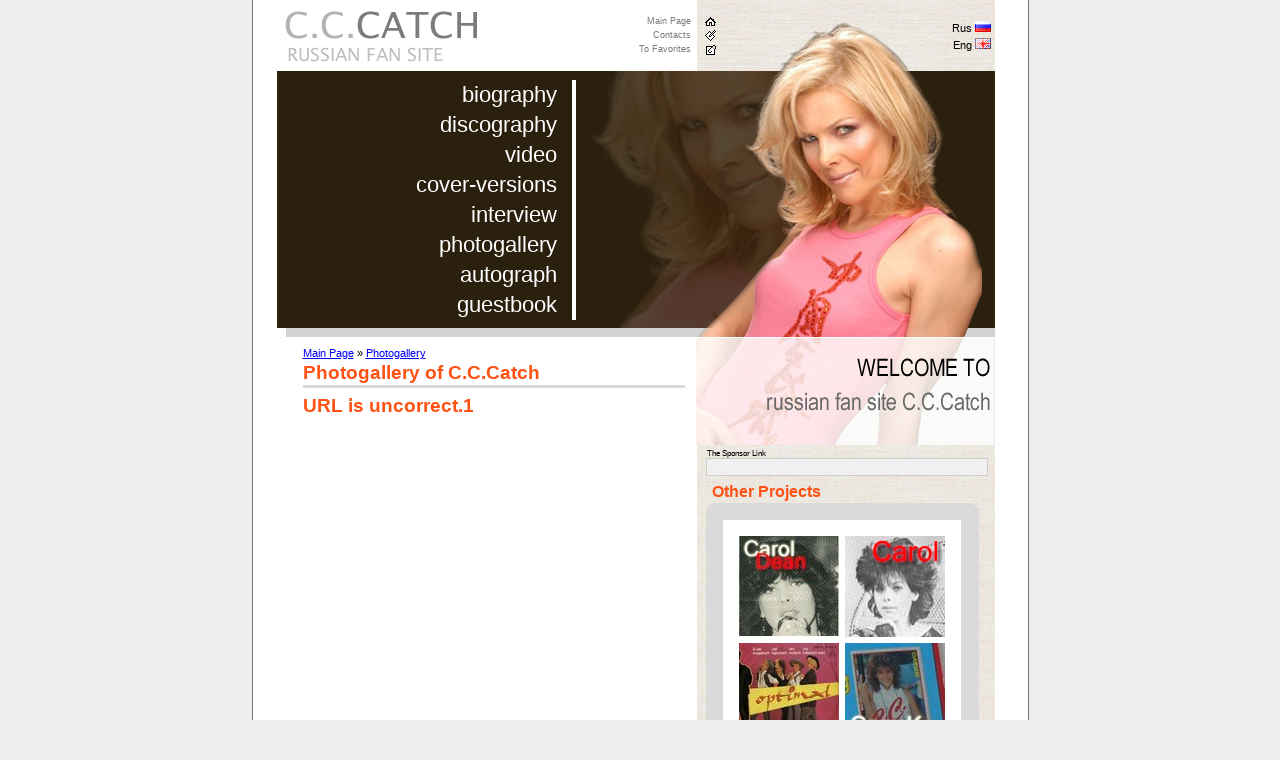

--- FILE ---
content_type: text/html; charset=windows-1251
request_url: http://www.cccatch.ru/en/photogallery/family/303/
body_size: 3786
content:
<html>
<head>
<title>Photogallery of C.C.Catch</title>
<meta name="Description" content="" />
<meta http-equiv="imagetoolbar" content="no" />
<meta http-equiv="Content-Type" content="text/html; charset=windows-1251" />
<meta http-equiv="Content-Language" content="en" />
<meta http-equiv="Last-Modified" content="Sun, 18 Jan 2026 02:36:25 GMT" />
<link href="/favicon.ico" rel="shortcut icon">
<link media="all" href="/main.css" type="text/css" rel="stylesheet">
<link href="/css/gallery.css" type="text/css" rel="stylesheet" />
<script language="JavaScript" type="text/javascript" src="/script.js"></script>
<script language="JavaScript" type="text/javascript" src="/jss/hpgallery.js"></script>
</head>
<body>
<!-- noindex -->
<!-- Yandex.Metrika counter --> <script type="text/javascript"> (function (d, w, c) { (w[c] = w[c] || []).push(function() { try { w.yaCounter42376989 = new Ya.Metrika({ id:42376989, clickmap:true, trackLinks:true, accurateTrackBounce:true, webvisor:true, trackHash:true }); } catch(e) { } }); var n = d.getElementsByTagName("script")[0], s = d.createElement("script"), f = function () { n.parentNode.insertBefore(s, n); }; s.type = "text/javascript"; s.async = true; s.src = "https://mc.yandex.ru/metrika/watch.js"; if (w.opera == "[object Opera]") { d.addEventListener("DOMContentLoaded", f, false); } else { f(); } })(document, window, "yandex_metrika_callbacks"); </script> <noscript><div><img src="https://mc.yandex.ru/watch/42376989" style="position:absolute; left:-9999px;" alt="" /></div></noscript> <!-- /Yandex.Metrika counter -->
<!-- /noindex -->

<table border="0" cellspacing="0" cellpadding="0" class="MainMenu">
<tr><th><a href="/en/biography/">biography</a></th></tr>
<tr><th><a href="/en/discography/">discography</a></th></tr>
<tr><th><a href="/en/video/">video</a></th></tr>
<tr><th><a href="/en/coverversions/">cover-versions</a></th></tr>
<tr><th><a href="/en/interview/">interview</a></th></tr>
<tr><th><a href="/en/photogallery/">photogallery</a></th></tr>
<tr><th><a href="/en/autograph/">autograph</a></th></tr>
<tr><th><a href="/en/guestbook/">guestbook</a></th></tr>
</table><table width="775" border="0" align="center" cellpadding="0" cellspacing="0" class="mtTable">
<tr>
<td colspan="2">
<div class="topbar">
<img src="/imgs/topimg.png" alt="C.C.Catch. Russian Fun Site" width="775" height="337" />
<table class="favlinks t10">
<tr><td class="onmain"><a href="/en/">Main Page</a></td></tr>
<tr><td class="contacts"><img src="http://counter.rambler.ru/top100.cnt?1451400" alt="" width="1" height="1" border="0"><a href="/en/contacts/">Contacts</a></td></tr>
<tr><td class="favorites"><a href="javascript:;" onclick="return AddToFavorite();">To Favorites</a></td>
</tr>
</table>
<table class="langlinks">
<tr><td>Rus <a href="/" title="Russian"><img src="/imgs/ru.png" alt="RU" width="16" height="11" border="0"></a></td></tr>
<tr><td class="active">Eng <img src="/imgs/en.png" alt="EN" width="16" height="11" border="0"></td>
</tr>
</table>
</div>
</td>
</tr>
<tr valign="top">
<td style="width:444px;"><div class="lcol">
<div class="path"><a href="/en/">Main Page</a> &raquo; <a href="/en/photogallery/">Photogallery</a></div>
<index>
<h1>Photogallery of C.C.Catch</h1>
<div class="hr3"><img src="/imgs/0.gif" alt="" width="1" height="1"></div>
<h1>URL is uncorrect.1</h1>
<p>&nbsp;</p>
<script type="text/javascript"><!--
google_ad_client = "pub-7555019716344990";
google_ad_slot = "4989240252";
google_ad_width = 336;
google_ad_height = 280;
//-->
</script>
<script type="text/javascript" src="http://pagead2.googlesyndication.com/pagead/show_ads.js"></script>
</index>
</div></td>
<td style="width:331px; border:1px solid #fff;"><img src="/imgs/welcome-en.png" alt="Welcome to russian fun site C.C.Catch" width="298" height="107" /><div class="rcol">
<div class="rekTitle">The Sponsor Link</div>
<div class="rekCont"><p><script type="text/javascript">
<!--
var _acic={dataProvider:10};(function(){var e=document.createElement("script");e.type="text/javascript";e.async=true;e.src="https://www.acint.net/aci.js";var t=document.getElementsByTagName("script")[0];t.parentNode.insertBefore(e,t)})()
//-->
</script></p></div>
<h3>Other Projects</h3>
<table border="0" cellpadding="0" cellspacing="0" class="galTable">
<tr>
<td class="left top"><a href="/en/biography/carol_dean/"><img src="/imgs/otherproj/carol_dean.jpg" alt="Carol Dean" width="100" height="100" border="0" /></a></td>
<td class="right top"><a href="/en/biography/carol/"><img src="/imgs/otherproj/carol.jpg" alt="Carol" width="100" height="101" border="0" /></a></td>
</tr>
<tr>
<td class="left bottom"><a href="/en/biography/optimal/"><img src="/imgs/otherproj/optimal.jpg" alt="Optimal" width="100" height="100" border="0" /></a></td>
<td class="right bottom"><a href="/en/biography/caro_k/"><img src="/imgs/otherproj/caro_k.jpg" alt="Caro K" width="100" height="100" border="0" /></a></td>
</tr>
</table>
<h3>Ads...</h3>
<div class="whitediv">
<script type="text/javascript"><!--
google_ad_client = "pub-7555019716344990";
google_ad_slot = "2901035126";
google_ad_width = 250;
google_ad_height = 250;
//-->
</script>
<script type="text/javascript" src="http://pagead2.googlesyndication.com/pagead/show_ads.js"> </script>
</div>
<h3>Events</h3>
<table width="100%" border="0" class="eventTable">
<tr>
<td><a href="/en/events/otpetye/" title="Otpetye moshenniki"><img src="/imgs/projects/small/om.jpg" alt="Otpetye moshenniki" width="50" height="50" border="0" /></a></td>
<td><a href="/en/events/disco80/" title="Disco 80"><img src="/imgs/projects/small/disco80.jpg" alt="Disco 80" width="50" height="50" border="0" /></a></td>
<td><a href="/en/events/come_back/" title="Come Back Show"><img src="/imgs/projects/small/com_back.jpg" alt="Come Back Show" width="50" height="50" border="0" /></a></td>
<td><a href="/en/events/mirotvoretz/" title="The Peacemaker Award"><img src="/imgs/projects/small/mirotvoretz.jpg" alt="The Peacemaker Award" width="50" height="50" border="0" /></a></td>
</tr>
<tr>
<td><a href="/en/events/melody_and_rithms/" title="Melodies & rithms"><img src="/imgs/projects/small/m_and_r.jpg" alt="Melodies &amp; rithms" width="50" height="50" border="0" /></a></td>
<td><a href="/en/events/krayzee/" title="Krayzee"><img src="/imgs/projects/small/krayze.jpg" alt="Krayzee" width="50" height="50" border="0" /></a></td>
<td><a href="/en/events/bolen/" title="Diter Bolen"><img src="/imgs/projects/small/bolen.jpg" alt="Diter Bolen" width="50" height="50" border="0" /></a></td>
<td><a href="/en/events/morty/" title="Morty"><img src="/imgs/projects/small/morty.jpg" alt="Morty" width="50" height="50" border="0" /></a></td>
</tr>
<tr>
<td><a href="/en/events/peter/" title="St. Peterburg"><img src="/imgs/projects/small/peter.jpg" alt="St. Peterburg" width="50" height="50" border="0" /></a></td>
<td><a href="/en/events/minaev/" title="Sergey Minaev"><img src="/imgs/projects/small/minaev.jpg" alt="Sergey Minaev" width="50" height="50" border="0" /></a></td>
<td><a href="/en/events/ovsienko/" title="Tatiana Ovsienko"><img src="/imgs/projects/small/ovsienko.jpg" alt="Tatiana Ovsienko" width="50" height="50" border="0" /></a></td>
<td><a href="/en/events/rostov/" title="Rostov"><img src="/imgs/projects/small/rostov.jpg" alt="Rostov" width="50" height="50" border="0" /></a></td>
</tr>
<tr>
<td><a href="/en/events/children/" title="To Children With Love"><img src="/imgs/projects/small/children.jpg" alt="To Children With Love" width="50" height="50" border="0" /></a></td>
<td><a href="/en/events/lastello/" title="La Stello"><img src="/imgs/projects/small/lastello.jpg" alt="La Stello" width="50" height="50" border="0" /></a></td>
<td><a href="/en/events/abba/" title="ABBA"><img src="/imgs/projects/small/abba.jpg" alt="ABBA" width="50" height="50" border="0" /></a></td>
<td><a href="/en/events/nataly/" title="Nataly"><img src="/imgs/projects/small/nataly.jpg" alt="Nataly" width="50" height="50" border="0" /></a></td>
</tr>
<tr>
<td><a href="/en/events/liteboom/" title="Easy Boom"><img src="/imgs/projects/small/liteboom.jpg" alt="Easy Boom" width="50" height="50" border="0" /></a></td>
<td><a href="/en/events/family/" title="C.C.Catch Family"><img src="/imgs/projects/small/family.jpg" alt="Family of C.C.Catch " width="50" height="50" border="0" /></a></td>
<td><a href="/en/events/asia/" title="C.C.Catch &amp; Asia"><img src="/imgs/projects/small/asia.jpg" alt="C.C.Catch &amp; Asia" width="50" height="50" border="0" /></a></td>
<td><a href="/en/events/romania/" title="C.C.Catch in Romania 2009"><img src="/imgs/projects/small/romania.jpg" alt="C.C.Catch in Romania 2009" width="50" height="50" border="0" /></a></td>
</tr>
<tr>
<td><a href="/en/events/dmitry_frolov/" title="Dmitry Frolov"><img src="/imgs/projects/small/frolov.jpg" alt="Dmitry Frolov" width="50" height="50" border="0" /></a></td>
<td><a href="/en/events/newhero/" title="New Hero on Autoradio"><img src="/imgs/projects/small/newhero.jpg" alt="New Hero on Autoradio" width="50" height="50" border="0" /></a></td>
<td><a href="/en/events/modern_tracking/" title="Modern Tracking. Russian-Canadian music project"><img src="/imgs/projects/small/moderntracking.jpg" alt="Modern Tracking. Russian-Canadian music project" width="50" height="50" border="0" /></a></td>
<td><a href="/en/events/juan_martinez/" title="Teamwork Juan Martinez &amp; C.C.Catch"><img src="/imgs/projects/small/martinez.jpg" alt="Teamwork Juan Martinez &amp; C.C.Catch" width="50" height="50" border="0" /></a></td>
</tr>
<tr>
<td><a href="/en/events/facebook/" title="C.C.Catch page in FaceBook"><img src="/imgs/projects/small/facebook.jpg" alt="C.C.Catch page in FaceBook" width="50" height="50" border="0" /></a></td>
<td>&nbsp;</td>
<td>&nbsp;</td>
<td>&nbsp;</td>
</tr>
</table>

</div></td>
</tr>
<tr>
<td colspan="2"><div class="hr"><img src="/imgs/0.gif" alt="" width="1" height="1" /></div></td>
</tr>
<tr>
<td colspan="2">
<table width="100%" border="0" cellspacing="5" cellpadding="0">
<tr>
<td width="58%" class="bmenu"><a href="/en/">main page</a> | <a href="/en/about/">about project</a> | <a href="/en/news/">time line</a> | <a href="/en/contacts/">contacts</a> |
<a href="/en/partners/">partners</a></td>
<td width="42%" align="center"><noindex><!--LiveInternet counter--><script type="text/javascript"><!--
document.write("<a href='https://www.liveinternet.ru/click' "+
"target=_blank><img src='https://counter.yadro.ru/hit?t21.2;r"+
escape(document.referrer)+((typeof(screen)=="undefined")?"":
";s"+screen.width+"*"+screen.height+"*"+(screen.colorDepth?
screen.colorDepth:screen.pixelDepth))+";u"+escape(document.URL)+
";"+Math.random()+
"' alt='' title='LiveInternet: показано число просмотров за 24"+
" часа, посетителей за 24 часа и за сегодня' "+
"border='0' width='88' height='31'></a>")
//--></script><!--/LiveInternet-->
<!-- begin of Top100 logo -->
<a href="/links.php?go=https://top100.rambler.ru/top100/"><img src="https://top100-images.rambler.ru/top100/banner-88x31-rambler-gray2.gif" alt="Rambler's Top100" width="88" height="31" border="0" /></a>
<!-- end of Top100 logo -->
<!-- SpyLOG - - >
<script src="http://tools.spylog.ru/counter_cv.js" id="spylog_code" type="text/javascript" counter="448978" part="" track_links="ext" page_level="0">
</script>
<noscript>
<a href="https://u4489.78.spylog.com/cnt?cid=448978&f=3&p=0" target="_blank">
<img src="https://u4489.78.spylog.com/cnt?cid=448978&p=0" alt="SpyLOG" border="0" width="88" height="31"></a>
</noscript>
< ! - -/ SpyLOG -->
</noindex> <a href="/links.php?go=http://www.homepictures.ru/" title="Powered by HomePictures.ru" target="_blank"><img src="/imgs/homepictures.gif" width="31" height="31" alt="HomePictures.ru" border="0"/></a></td>
</tr>
</table></td>
</tr>
</table></body>
</html>
<!-- 0.0076899528503418 sec -->

--- FILE ---
content_type: text/html; charset=utf-8
request_url: https://www.google.com/recaptcha/api2/aframe
body_size: 247
content:
<!DOCTYPE HTML><html><head><meta http-equiv="content-type" content="text/html; charset=UTF-8"></head><body><script nonce="TEjGHcepPtyKrk36Lsdqew">/** Anti-fraud and anti-abuse applications only. See google.com/recaptcha */ try{var clients={'sodar':'https://pagead2.googlesyndication.com/pagead/sodar?'};window.addEventListener("message",function(a){try{if(a.source===window.parent){var b=JSON.parse(a.data);var c=clients[b['id']];if(c){var d=document.createElement('img');d.src=c+b['params']+'&rc='+(localStorage.getItem("rc::a")?sessionStorage.getItem("rc::b"):"");window.document.body.appendChild(d);sessionStorage.setItem("rc::e",parseInt(sessionStorage.getItem("rc::e")||0)+1);localStorage.setItem("rc::h",'1768703787875');}}}catch(b){}});window.parent.postMessage("_grecaptcha_ready", "*");}catch(b){}</script></body></html>

--- FILE ---
content_type: text/css
request_url: http://www.cccatch.ru/css/gallery.css
body_size: 419
content:
.galCatList{
	margin:15pt 0 5pt 0;
}
.galCatList h2{
	font-size:9pt;
	font-weight:bold;
	margin:0;
	padding:5pt;
	background-color:#EEE;
}
.galCatList h2 a{
	color:#555;
}
.galCatList h2 a:visited{
	color:#777;
}
.galCatList h2 a:hover{
	color:#000;
}
.galCatList h2 nobr{
	font-weight:normal;
}
.galCatList div{
	margin:0pt 0pt 5pt 20pt;
	font-size:8pt;
}

.galPreviewList {
	margin:0pt 0pt 20pt 0pt;
}

.galPreviewList h3{
	font-size:10pt;
}

.galPreviewList td{
	text-align:center;
	vertical-align:top;
}
.galPreviewList .galPageLinks{
	margin:10pt 0pt 5pt 10pt;
	font-size:8pt;
}

.galItem {
	text-align:center;
}
.galItem .galGalName{
	text-align:left;
	font-size:9pt;
	font-weight:bold;
	margin:0;
	padding:5pt;
	background-color:#EEE;
}
.galItem p{
	text-align:center;
	background-color:#EEE;
	padding:5pt;
}
.galItem td{
	text-align:left;
}

.galItem .galNavi{
	text-align:center;
	font-size:8pt;
	margin: 5pt 0 5pt 0;
}
.galItem h2{
	font-size:9pt;
	text-align:center;
}

.galOtherCats {
	padding: 0 0 0 10pt;
}
.galOtherCats h4{
	margin:0 0 5pt 0;
	font-size:9pt;
}
.galOtherCats div{
	font-size:8pt;
	margin:0 0 0 5pt;
}

--- FILE ---
content_type: application/javascript
request_url: http://www.cccatch.ru/script.js
body_size: 4166
content:
if (typeof window.addEventListener != 'undefined') window.addEventListener('load', InitHiddenLink, false);
else if (typeof window.attachEvent != 'undefined') window.attachEvent('onload', InitHiddenLink);

var rolik = false;
var lobster = false;

function InitHiddenLink(){
	var as = document.getElementsByTagName('A');
	for(var i=0; i<as.length; i++){
		if(as[i].href == '#' && typeof as[i].id != 'undefined') as[i].href = as[i].id;
		else if(as[i].href.match(/redirect\.php\?url=(.+)/)!==null){
			var url = RegExp.$1.replace(/%3A/g, ':').replace(/%2F/g, '/').replace(/%3F/g, '?').replace(/%3D/g, '=').replace(/%23/g, '#').replace(/%26amp%3B/g, '&');
			if(url.match(/^https?:\/\//i) === null) url = 'http://'+url;
			as[i].href = url;
		}
	}
	var val = getCookie('year50');
	if(!val) {
		setCookie('year50', 'do', {
			expires: 30*24*60*60,
			path : '/'
			});
		createRolik(); 
	}
	else {
//		alert(val);
	}
//	if(window.location.href.match(/\/test\/$/) !== null){ createRolik(); }
	var a = document.getElementById('do50year');
	if(a) {
		a.onclick = function() {
			setTimeout(createRolik, 100);
			return false;
		}
	}
}
function createRolik(){
	return;
	if(lobster === false){
		var link  = document.createElement('LINK'); 
		link.href = "http://fonts.googleapis.com/css?family=Lobster&subset=latin,cyrillic-ext,latin-ext,cyrillic";
		link.rel = "stylesheet";
		link.type = "text/css";
		document.head.appendChild(link);
		lobster = true;
	}
	if(rolik === false){
		rolik = document.createElement('DIV')
		rolik.className = 'rolik';
		var bRu = window.location.href.indexOf('/en/') == -1;
		var thehtml = bRu ? '<div class="h1_50year">С Днем рождения, Каролина!</div>' : '<div class="h1_50year">Happy Birthday, Caroline!</div>';
		thehtml += '<iframe width="840" height="630" src="//www.youtube.com/embed/aWfJ3IoM87c?autoplay=1" frameborder="0" allowfullscreen></iframe>';
		thehtml += '<a href="#stub" class="close" onclick="return rolik_close()" title="' + (bRu ? 'Закрыть ролик' : 'Close movie') + '"></a>';
		rolik.innerHTML = thehtml;
		document.body.appendChild(rolik);
	}
}
function rolik_close(){
//	rolik.style.display = 'none';
	document.body.removeChild(rolik);
	rolik = false;
	return false;
}

function AddToFavorite(){
	var MSIE = navigator.appName == "Microsoft Internet Explorer";
	if(MSIE) window.external.AddFavorite(document.location.href, document.title);
	else alert("Press Ctrl+D to bookmark this site!");
	return false;
}

function DrawMylo(l,s,name) {
	var pservers = ['cccatch.ru', 'yandex.ru', 'mail.ru', 'bk.ru'];
	var login  = l?l:'info';
	var server =( !s || typeof(pservers[s])=='undefined')?pservers[0]:pservers[s];
	var email  = login+'@'+server;
	var url = 'mailto:'+email;
	if(!name) name = email;
	document.write('<a href="'+url+'">'+name+'</a>');
}

function DrawEmail(login, stub, server, name){
	email  = login+'@'+server;
	url = 'mailto:'+email;
	if(!name) name=email;
	document.write('<a href="'+url+'">'+name+'</a>');
}

// возвращает cookie с именем name, если есть, если нет, то undefined
function getCookie(name) {
  var matches = document.cookie.match(new RegExp(
    "(?:^|; )" + name.replace(/([\.$?*|{}\(\)\[\]\\\/\+^])/g, '\\$1') + "=([^;]*)"
  ));
  return matches ? decodeURIComponent(matches[1]) : undefined;
}

// устанавливает cookie c именем name и значением value
// options - объект с свойствами cookie (expires, path, domain, secure)
function setCookie(name, value, options) {
  options = options || {};

  var expires = options.expires;

  if (typeof expires == "number" && expires) {
    var d = new Date();
    d.setTime(d.getTime() + expires*1000);
    expires = options.expires = d;
  }
  if (expires && expires.toUTCString) { 
  	options.expires = expires.toUTCString();
  }

  value = encodeURIComponent(value);

  var updatedCookie = name + "=" + value;

  for(var propName in options) {
    updatedCookie += "; " + propName;
    var propValue = options[propName];    
    if (propValue !== true) { 
      updatedCookie += "=" + propValue;
     }
  }

  document.cookie = updatedCookie;
}

// удаляет cookie с именем name
function deleteCookie(name) {
  setCookie(name, "", { expires: -1 })
}
